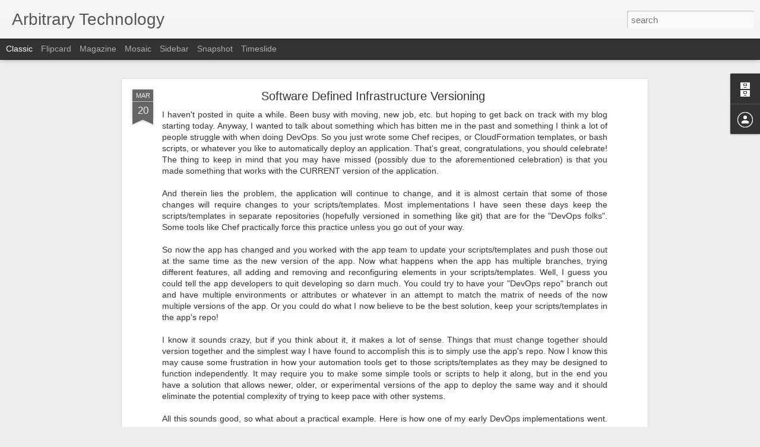

--- FILE ---
content_type: text/javascript; charset=UTF-8
request_url: http://www.arbitrarytech.com/?v=0&action=initial&widgetId=BlogArchive1&responseType=js&xssi_token=AOuZoY7l_l-7woM7CMJe3WSKny3dt3tBaA%3A1768772114946
body_size: 578
content:
try {
_WidgetManager._HandleControllerResult('BlogArchive1', 'initial',{'url': 'http://www.arbitrarytech.com/search?updated-min\x3d1969-12-31T19:00:00-05:00\x26updated-max\x3d292278994-08-17T07:12:55Z\x26max-results\x3d9', 'name': 'All Posts', 'expclass': 'expanded', 'toggleId': 'ALL-0', 'post-count': 9, 'data': [{'url': 'http://www.arbitrarytech.com/2014/', 'name': '2014', 'expclass': 'expanded', 'toggleId': 'YEARLY-1388552400000', 'post-count': 2, 'data': [{'url': 'http://www.arbitrarytech.com/2014/12/', 'name': 'December', 'expclass': 'expanded', 'toggleId': 'MONTHLY-1417410000000', 'post-count': 1, 'posts': [{'title': 'The Definition of DevOps', 'url': 'http://www.arbitrarytech.com/2014/12/the-definition-of-devops.html'}]}, {'url': 'http://www.arbitrarytech.com/2014/03/', 'name': 'March', 'expclass': 'collapsed', 'toggleId': 'MONTHLY-1393650000000', 'post-count': 1}]}, {'url': 'http://www.arbitrarytech.com/2013/', 'name': '2013', 'expclass': 'collapsed', 'toggleId': 'YEARLY-1357016400000', 'post-count': 7, 'data': [{'url': 'http://www.arbitrarytech.com/2013/08/', 'name': 'August', 'expclass': 'collapsed', 'toggleId': 'MONTHLY-1375329600000', 'post-count': 1}, {'url': 'http://www.arbitrarytech.com/2013/04/', 'name': 'April', 'expclass': 'collapsed', 'toggleId': 'MONTHLY-1364788800000', 'post-count': 1}, {'url': 'http://www.arbitrarytech.com/2013/03/', 'name': 'March', 'expclass': 'collapsed', 'toggleId': 'MONTHLY-1362114000000', 'post-count': 5}]}], 'toggleopen': 'MONTHLY-1417410000000', 'style': 'HIERARCHY', 'title': 'Blog Archive'});
} catch (e) {
  if (typeof log != 'undefined') {
    log('HandleControllerResult failed: ' + e);
  }
}


--- FILE ---
content_type: text/javascript; charset=UTF-8
request_url: http://www.arbitrarytech.com/?v=0&action=initial&widgetId=BlogArchive1&responseType=js&xssi_token=AOuZoY7l_l-7woM7CMJe3WSKny3dt3tBaA%3A1768772114946
body_size: 578
content:
try {
_WidgetManager._HandleControllerResult('BlogArchive1', 'initial',{'url': 'http://www.arbitrarytech.com/search?updated-min\x3d1969-12-31T19:00:00-05:00\x26updated-max\x3d292278994-08-17T07:12:55Z\x26max-results\x3d9', 'name': 'All Posts', 'expclass': 'expanded', 'toggleId': 'ALL-0', 'post-count': 9, 'data': [{'url': 'http://www.arbitrarytech.com/2014/', 'name': '2014', 'expclass': 'expanded', 'toggleId': 'YEARLY-1388552400000', 'post-count': 2, 'data': [{'url': 'http://www.arbitrarytech.com/2014/12/', 'name': 'December', 'expclass': 'expanded', 'toggleId': 'MONTHLY-1417410000000', 'post-count': 1, 'posts': [{'title': 'The Definition of DevOps', 'url': 'http://www.arbitrarytech.com/2014/12/the-definition-of-devops.html'}]}, {'url': 'http://www.arbitrarytech.com/2014/03/', 'name': 'March', 'expclass': 'collapsed', 'toggleId': 'MONTHLY-1393650000000', 'post-count': 1}]}, {'url': 'http://www.arbitrarytech.com/2013/', 'name': '2013', 'expclass': 'collapsed', 'toggleId': 'YEARLY-1357016400000', 'post-count': 7, 'data': [{'url': 'http://www.arbitrarytech.com/2013/08/', 'name': 'August', 'expclass': 'collapsed', 'toggleId': 'MONTHLY-1375329600000', 'post-count': 1}, {'url': 'http://www.arbitrarytech.com/2013/04/', 'name': 'April', 'expclass': 'collapsed', 'toggleId': 'MONTHLY-1364788800000', 'post-count': 1}, {'url': 'http://www.arbitrarytech.com/2013/03/', 'name': 'March', 'expclass': 'collapsed', 'toggleId': 'MONTHLY-1362114000000', 'post-count': 5}]}], 'toggleopen': 'MONTHLY-1417410000000', 'style': 'HIERARCHY', 'title': 'Blog Archive'});
} catch (e) {
  if (typeof log != 'undefined') {
    log('HandleControllerResult failed: ' + e);
  }
}
